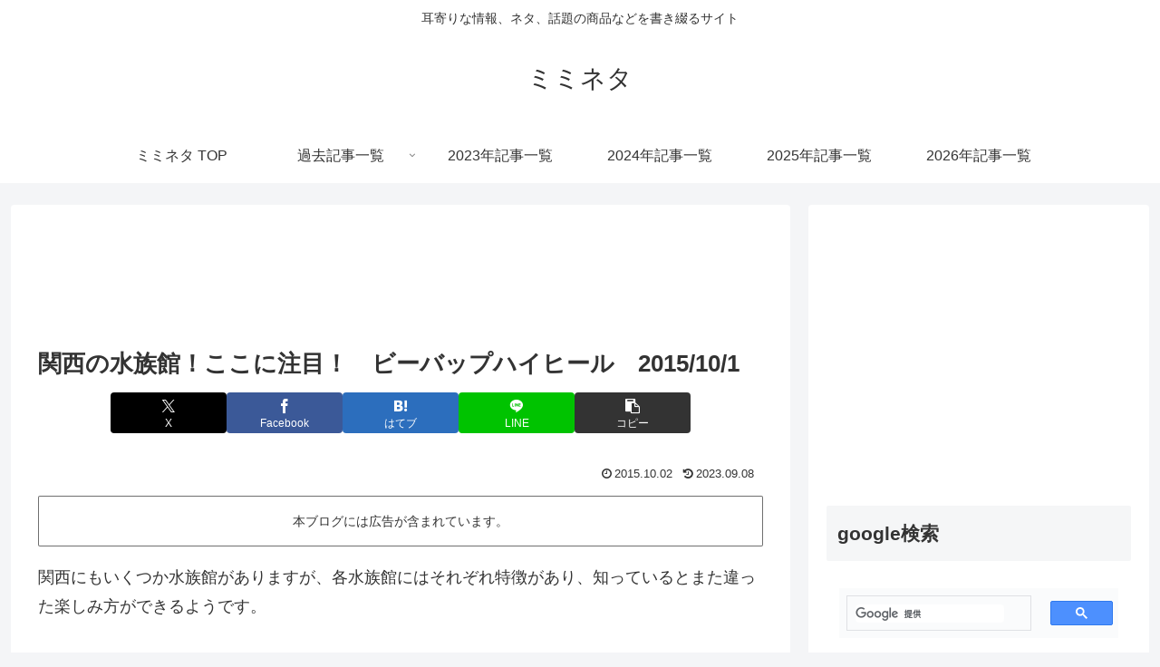

--- FILE ---
content_type: text/html; charset=utf-8
request_url: https://www.google.com/recaptcha/api2/aframe
body_size: 113
content:
<!DOCTYPE HTML><html><head><meta http-equiv="content-type" content="text/html; charset=UTF-8"></head><body><script nonce="OWSYVr-tnDQnby0PoT8ydA">/** Anti-fraud and anti-abuse applications only. See google.com/recaptcha */ try{var clients={'sodar':'https://pagead2.googlesyndication.com/pagead/sodar?'};window.addEventListener("message",function(a){try{if(a.source===window.parent){var b=JSON.parse(a.data);var c=clients[b['id']];if(c){var d=document.createElement('img');d.src=c+b['params']+'&rc='+(localStorage.getItem("rc::a")?sessionStorage.getItem("rc::b"):"");window.document.body.appendChild(d);sessionStorage.setItem("rc::e",parseInt(sessionStorage.getItem("rc::e")||0)+1);localStorage.setItem("rc::h",'1769864771709');}}}catch(b){}});window.parent.postMessage("_grecaptcha_ready", "*");}catch(b){}</script></body></html>

--- FILE ---
content_type: application/javascript; charset=utf-8;
request_url: https://dalc.valuecommerce.com/app3?p=885324844&_s=https%3A%2F%2Fmimineta.com%2Fblog%2Farchives%2F8279&vf=iVBORw0KGgoAAAANSUhEUgAAAAMAAAADCAYAAABWKLW%2FAAAAMElEQVQYV2NkFGP4n5H%2Bj%2BFmMzMDo%2FUj5v8Roa4M5cF7GRh3c3X9D3jmwNAlYMYAAAsHDXKx79CdAAAAAElFTkSuQmCC
body_size: 5136
content:
vc_linkswitch_callback({"t":"697dfe42","r":"aX3-QgAOGwADkzdICooD7AqKCJROrA","ub":"aX3%2BQgABO%2BIDkzdICooFuwqKC%2FDKlQ%3D%3D","vcid":"Gr-1J5pKv6PFxIevXM8DVsgA_ZQJS1lE_7HEuDDrbqxs0Rn9eVGsbw","vcpub":"0.924416","shop.kitamura.jp":{"a":"2451310","m":"2215383","g":"57ec0a6c90"},"paypaymall.yahoo.co.jp":{"a":"2821580","m":"2201292","g":"df16d4d590","kaa":"2826625"},"www.hotpepper.jp":{"a":"2594692","m":"2262623","g":"b3400132a7","sp":"vos%3Dnhppvccp99002"},"chintai.door.ac":{"a":"2762682","m":"3300660","g":"db3681f6d1","sp":"utm_source%3Dvaluec%26utm_medium%3Dbanner%26utm_campaign%3Daf"},"store.vaio.com":{"a":"2908625","m":"3718738","g":"ce1e385790"},"www.jtb.co.jp/kokunai_hotel":{"a":"2549714","m":"2161637","g":"8e648b75bf","sp":"utm_source%3Dvcdom%26utm_medium%3Daffiliate"},"tour.rurubu.travel":{"a":"2550407","m":"2366735","g":"4d8ceb7fc7","sp":"utm_source%3Dvaluecommerce%26utm_medium%3Daffiliate"},"www.kitamura.jp":{"a":"2451310","m":"2215383","g":"57ec0a6c90"},"www.koikeya-online.jp":{"a":"2893887","m":"3649803","g":"a75ffac290"},"jalan.net":{"a":"2513343","m":"2130725","g":"54df05e090"},"www.jtb.co.jp":{"a":"2549714","m":"2161637","g":"8e648b75bf","sp":"utm_source%3Dvcdom%26utm_medium%3Daffiliate"},"kap":886782796,"check.yamada-denkiweb.com":{"a":"2431450","m":"2241345","g":"1de84ee190"},"shop.koikeya.co.jp":{"a":"2893887","m":"3649803","g":"a75ffac290"},"lohaco.jp":{"a":"2686782","m":"2994932","g":"60c785ae90"},"7net.omni7.jp":{"a":"2602201","m":"2993472","g":"1df8617d90"},"azwww.yamada-denkiweb.com":{"a":"2431450","m":"2241345","g":"1de84ee190"},"shopping.yahoo.co.jp":{"a":"2821580","m":"2201292","g":"df16d4d590","kaa":"2826625"},"www.jtbonline.jp":{"a":"2549714","m":"2161637","g":"8e648b75bf","sp":"utm_source%3Dvcdom%26utm_medium%3Daffiliate"},"shopkoikeyacojp.ecbeing.biz":{"a":"2893887","m":"3649803","g":"a75ffac290"},"www.amazon.co.jp":{"a":"2614000","m":"2366370","g":"0828723eb0","sp":"tag%3Dvc-22%26linkCode%3Dure"},"www.ikyu.com":{"a":"2675907","m":"221","g":"0907dddb8c"},"approach.yahoo.co.jp":{"a":"2821580","m":"2201292","g":"df16d4d590","kaa":"2826625"},"www.jtrip.co.jp":{"a":"2893108","m":"2409616","g":"dbf10c9d90"},"door.ac":{"a":"2762682","m":"3300660","g":"db3681f6d1","sp":"utm_source%3Dvaluec%26utm_medium%3Dbanner%26utm_campaign%3Daf"},"st-plus.rurubu.travel":{"a":"2550407","m":"2366735","g":"4d8ceb7fc7","sp":"utm_source%3Dvaluecommerce%26utm_medium%3Daffiliate"},"jtb.co.jp":{"a":"2549714","m":"2161637","g":"8e648b75bf","sp":"utm_source%3Dvcdom%26utm_medium%3Daffiliate"},"r.advg.jp":{"a":"2550407","m":"2366735","g":"4d8ceb7fc7","sp":"utm_source%3Dvaluecommerce%26utm_medium%3Daffiliate"},"l":5,"www.hotpepper.jp?vos=nhppvccp99002":{"a":"2594692","m":"2262623","g":"b3400132a7","sp":"vos%3Dnhppvccp99002"},"7netshopping.jp":{"a":"2602201","m":"2993472","g":"1df8617d90"},"www.net-chuko.com":{"a":"2507240","m":"2763191","g":"1d9cdbfa90"},"p":885324844,"jtrip.co.jp":{"a":"2893108","m":"2409616","g":"dbf10c9d90"},"s":2971116,"www.rurubu.travel":{"a":"2550407","m":"2366735","g":"4d8ceb7fc7","sp":"utm_source%3Dvaluecommerce%26utm_medium%3Daffiliate"},"dom.jtb.co.jp":{"a":"2549714","m":"2161637","g":"8e648b75bf","sp":"utm_source%3Dvcdom%26utm_medium%3Daffiliate"},"online-shop.mb.softbank.jp":{"a":"2909349","m":"2326201","g":"23b5a16c90"},"biz.travel.yahoo.co.jp":{"a":"2761515","m":"2244419","g":"db4625dd90"},"mini-shopping.yahoo.co.jp":{"a":"2821580","m":"2201292","g":"df16d4d590","kaa":"2826625"},"master.qa.notyru.com":{"a":"2550407","m":"2366735","g":"4d8ceb7fc7","sp":"utm_source%3Dvaluecommerce%26utm_medium%3Daffiliate"},"shopping.geocities.jp":{"a":"2821580","m":"2201292","g":"df16d4d590","kaa":"2826625"},"www.jtb.co.jp/kokunai":{"a":"2549714","m":"2161637","g":"8e648b75bf","sp":"utm_source%3Dvcdom%26utm_medium%3Daffiliate"},"softbank.jp":{"a":"2909349","m":"2326201","g":"23b5a16c90"},"rurubu.travel":{"a":"2550407","m":"2366735","g":"4d8ceb7fc7","sp":"utm_source%3Dvaluecommerce%26utm_medium%3Daffiliate"},"pi-chiku-park.com":{"a":"2431450","m":"2241345","g":"1de84ee190"},"www.jtb.co.jp/kokunai_htl":{"a":"2549714","m":"2161637","g":"8e648b75bf","sp":"utm_source%3Dvcdom%26utm_medium%3Daffiliate"},"www.yamada-denkiweb.com":{"a":"2431450","m":"2241345","g":"1de84ee190"},"travel.yahoo.co.jp":{"a":"2761515","m":"2244419","g":"db4625dd90"},"www.omni7.jp":{"a":"2602201","m":"2993472","g":"1df8617d90"},"paypaystep.yahoo.co.jp":{"a":"2821580","m":"2201292","g":"df16d4d590","kaa":"2826625"},"coupon.kitamura.jp":{"a":"2451310","m":"2215383","g":"57ec0a6c90"},"st-www.rurubu.travel":{"a":"2550407","m":"2366735","g":"4d8ceb7fc7","sp":"utm_source%3Dvaluecommerce%26utm_medium%3Daffiliate"},"tour.jtrip.co.jp":{"a":"2893108","m":"2409616","g":"dbf10c9d90"},"kinokuniya.co.jp":{"a":"2118836","m":"2195689","g":"3c3168c490"},"www.jalan.net/activity":{"a":"2720182","m":"3222781","g":"ba0e552990"},"tabelog.com":{"a":"2797472","m":"3366797","g":"502cc17690"},"lohaco.yahoo.co.jp":{"a":"2686782","m":"2994932","g":"60c785ae90"},"wwwtst.hotpepper.jp":{"a":"2594692","m":"2262623","g":"b3400132a7","sp":"vos%3Dnhppvccp99002"}})